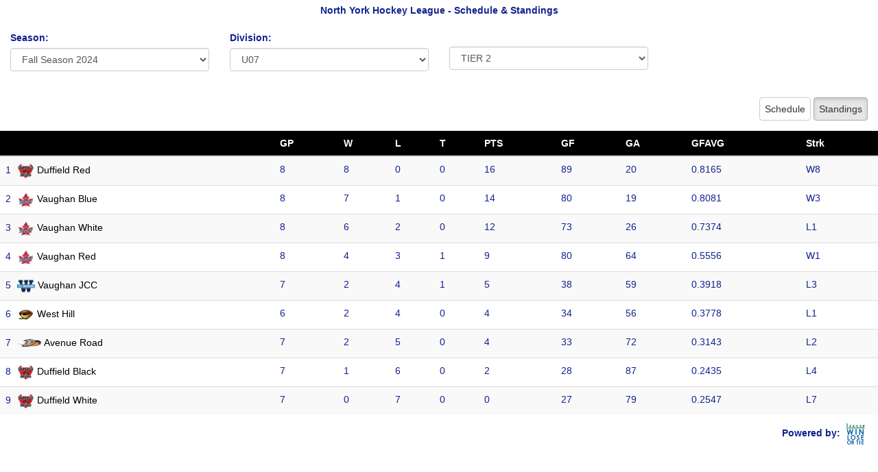

--- FILE ---
content_type: text/html;charset=ISO-8859-1
request_url: https://league.winloseortie.com/NYHL/standings
body_size: 7070
content:





<!DOCTYPE html PUBLIC "-//W3C//DTD HTML 4.01 Transitional//EN" "http://www.w3.org/TR/html4/loose.dtd">
<html>
    <head>
        <script type="text/javascript"
        src="https://ajax.googleapis.com/ajax/libs/jquery/1.11.1/jquery.min.js"></script>
        <script type="text/javascript"
        src="https://ajax.googleapis.com/ajax/libs/jqueryui/1.11.1/jquery-ui.min.js"></script>
        <script type="text/javascript"
        src="/resources/js/bootstrap.min.js"></script>
        <script type="text/javascript"
        src="/resources/js/jquery.form.min.js"></script>
        <script type="text/javascript"
        src="/resources/js/standing_list/league-standing.js"></script>
        <link rel="stylesheet" type="text/css"
              href="//fonts.googleapis.com/css?family=Open+Sans:300italic,400italic,600italic,700italic,800italic,400,300,600,700,800">

        <link rel="stylesheet" type="text/css"
              href="/resources/css/bootstrap.min.css">
        <link rel="stylesheet" type="text/css"
              href="/resources/css/bootstrap.datepicker.css">
        <link rel="stylesheet" type="text/css"
              href="/resources/css/default.css">
        <link rel="stylesheet" type="text/css"
              href="/resources/css/reset.css">
        
            <script>
                (function (i, s, o, g, r, a, m) {
                    i['GoogleAnalyticsObject'] = r;
                    i[r] = i[r] || function () {
                        (i[r].q = i[r].q || []).push(arguments)
                    }, i[r].l = 1 * new Date();
                    a = s.createElement(o),
                            m = s.getElementsByTagName(o)[0];
                    a.async = 1;
                    a.src = g;
                    m.parentNode.insertBefore(a, m)
                })(window, document, 'script', '//www.google-analytics.com/analytics.js', 'ga');

                ga('create', 'UA-73379637-3', 'auto');
                ga('require', 'displayfeatures');
                ga('send', 'pageview');
            </script>
       	
       	
        <script>
            var isBracketsVisibleInSeason = false;
        </script>
        <style type="text/css">
            div, h1, h2, h3, h4, h5, p, td { color:#11228E; }
<style>
.league-name { font-size: larger; padding:20px 30px 0 10px; margin: 0; text-align: left; }
</style>
<script type="text/javascript" src="http://nyhl.on.ca/nyhl/js/iframeResizer.contentWindow.min.js" defer></script>

        </style>
        <meta http-equiv="Content-Type" content="text/html; charset=ISO-8859-1">
        <title></title>
    </head>
    <body>
        <div id="LeagueBrandings" class="center">
            <label for="" class="control-label"></label>
            <div >
                <a href="" >
                    
                </a>
                <label class="league-name">North York Hockey League - Schedule & Standings </label>
            </div>
        </div>
        <div id="DivisionBrandings"  class="">
            <label for="" class="control-label"></label>
            <div style="margin-bottom: 10px;">
                <a href="" target="_blank" >
                    <img src="" style="display: none; height: auto; max-height:300px; width:auto; max-width:100%;">
                </a>
            </div>
        </div>
        <div class="clearfix">
            <div id="Season" class="form-group col-sm-3">
                <label for="" class="control-label">Season:</label>
                <div id="Season-dropdown">
                    <select id="season-opt" class="form-control"
                            onchange="EVENT.onchangeSeason(this.value)">
                        
                            <option value="604" label="Fall Season 2024">Fall Season 2024</option>
                        
                    </select>
                </div>
            </div>
            <div id="Division" class="form-group col-sm-3">
                <label for="" class="control-label">Division:</label>
                <div id="Division-dropdown">
                    <select id="division-opt" class="form-control"
                            onchange="EVENT.onchangeDivision(this.value)">
                        
                            <option value="7059" label="U07">U07</option>
                        
                            <option value="7060" label="U08">U08</option>
                        
                            <option value="7061" label="U09">U09</option>
                        
                            <option value="7049" label="U10">U10</option>
                        
                            <option value="7050" label="U11">U11</option>
                        
                            <option value="7051" label="U12">U12</option>
                        
                            <option value="7052" label="U13">U13</option>
                        
                            <option value="7053" label="U14">U14</option>
                        
                            <option value="7054" label="U15">U15</option>
                        
                            <option value="7055" label="U16">U16</option>
                        
                            <option value="7056" label="U17">U17</option>
                        
                            <option value="7057" label="U18">U18</option>
                        
                            <option value="7058" label="U21">U21</option>
                        
                    </select>
                </div>
            </div>
            <div id="Tier" class="form-group col-sm-3" style="display: none">
                <div>
                    <select id="tier-opt" class="form-control"
                            onchange="EVENT.onchangeTier(this.value)">
                        
                    </select>
                </div>
            </div>
        </div>
        <div class="clearfix">
            <div id="ButtonStanSche" class="form-group col-sm-12 text-right">
                <a type="button" class="btn btn-default"
                   href="/NYHL/schedule"
                   onclick="SESSION_STOREGE_STANDING.saveSelectOptions();">Schedule</a>
                <a type="button" class="btn btn-default active">Standings</a>
                <a id="BracketsButton" type="button" class="btn btn-default"  href="/NYHL/brackets" onclick="SESSION_STOREGE_STANDING.saveSelectOptions();">Brackets</a>
            </div>
        </div>
        <div id="StandingList"></div>
        <div style="position: absolute; right: 15px;">
            <label>Powered by: </label><a
                href="http://www.winloseortie.com" target="_blank"> <img
                    id="img-logo"
                    src="/resources/images/WinLoseOrTieLogo.png"
                    style="width: 36px; height: 36px;">
            </a>
        </div>
    </body>
</html>

--- FILE ---
content_type: text/html;charset=ISO-8859-1
request_url: https://league.winloseortie.com/isDivisionHaveTier?divisionId=7059
body_size: 27
content:
{"isDivisionHaveTier":true}

--- FILE ---
content_type: text/html;charset=ISO-8859-1
request_url: https://league.winloseortie.com/standing-schedule-tier-option?divisionId=7059
body_size: 59
content:


	<option value="2900" label="TIER 2" >TIER 2</option>


--- FILE ---
content_type: text/css
request_url: https://league.winloseortie.com/resources/css/default.css
body_size: 1497
content:
.table {
    margin-bottom: 9px;
}
.btn {
    padding: 6px 7px !important;
}

.standingListTables > thead {
    background-color: black;
    color: white;
}

.scheduleListTables > thead {
    background-color: black;
    color: white;
}

#DivisionBrandings.left {
    text-align: left;
}

#DivisionBrandings.center {
    text-align: center;
}

#DivisionBrandings.right {
    text-align: right;
}

#LeagueBrandings.left {
    text-align: left;
}

#LeagueBrandings.center {
    text-align: center;
}

#LeagueBrandings.right {
    text-align: right;
}

#float-bar {
    position: fixed;
    top: 156px;
    right: 0;
    padding: 0;
    border: 1px solid #000000;
    background: #ffffff;
    -webkit-transform: translateX(95%);
    -moz-transform: translateX(95%);
    transform: translateX(95%);
    -webkit-transition: transform ease 500ms;
    -moz-transition: transform ease 500ms;
    transition: transform ease 500ms;
    z-index: 999;
    max-height: 70vh;
    overflow-y: auto;
}
#float-bar.open {
    -webkit-transform: translateX(0);
    -moz-transform: translateX(0);
    transform: translateX(0);
}

.clickable {
    cursor: pointer;
}
.modal-body-error .text-warning{
    color:red;
}
.message-modified {
    float: right;
    margin-right: 10px;
}
#menu > p {
    text-align: right;
}
#menu > p > a {
    width: 100px;
}
#menu {
    padding-right: 5px;
}
.pl-0 {
    padding-left: 0;
}

--- FILE ---
content_type: text/css
request_url: https://league.winloseortie.com/resources/css/reset.css
body_size: 351
content:
@media ( min-width : 768px) {
	.container {
		max-width: 100%;
	}
}
@media (min-width: 1200px) {
	.container {
		max-width: 1333px;
		width: 100%;
	}
}
a, a:HOVER {
	color: black;
	text-decoration: none;
	cursor: pointer;
}

/*#ButtonStanSche{
	margin-left: 2%;
}*/

#Tier, #ButtonStanSche {
	padding-top: 23px;
}

--- FILE ---
content_type: text/plain
request_url: https://www.google-analytics.com/j/collect?v=1&_v=j102&a=854738290&t=pageview&_s=1&dl=https%3A%2F%2Fleague.winloseortie.com%2FNYHL%2Fstandings&ul=en-us%40posix&sr=1280x720&vp=1280x720&_u=IGBAgEABAAAAACAAI~&jid=1643717317&gjid=2140435597&cid=1712954775.1769077874&tid=UA-73379637-3&_gid=1837424542.1769077874&_slc=1&z=1337559158
body_size: -453
content:
2,cG-61R0YTEXB9

--- FILE ---
content_type: application/javascript
request_url: https://league.winloseortie.com/resources/js/standing_list/league-standing.js
body_size: 18748
content:
//Console fallback for IE8 (if hasn't console object)
var console = window.console || {log: function () {}, warn: function () {}, error: function () {}, debug: function () {},
    assert: function () {}, clear: function () {}, count: function () {}, dir: function () {},
    dirxml: function () {}, exception: function () {}, group: function () {}, groupCollapsed: function () {},
    groupEnd: function () {}, profile: function () {}, info: function () {}, profileEnd: function () {},
    table: function () {}, time: function () {}, timeEnd: function () {}, timeStamp: function () {}, trace: function () {}};

    var standingHeaders=[];
var EVENT = {
    onchangeLeague: function (id) {
        var _url = DASHBOARD_URL + '/season-opt?leagueId=' + id;
        $('#season-opt').load(_url, function () {
            var seasonId = $('#season-opt').find(':selected').val();
            VIEW.selectedLeagueId = id;
            VIEW.selectedSeasonId = (seasonId) ? seasonId : -1;
            EVENT.onchangeSeason(VIEW.selectedSeasonId);
            VIEW.updateStandingList();
        });
    },
    onchangeSeason: function (seasonId) {
        ga('send', 'event', 'IframeStandingsSeason', 'Click', window.location.toString().split("/")[3] + "~" + $("#season-opt option:selected").text());
        var _url = '/standing/division-option?seasonId=' + seasonId;
        $('#division-opt').load(_url, function () {
            var divisionId = $('#division-opt').find(':selected').val();
            VIEW.selectedSeasonId = (seasonId) ? seasonId : -1;
            VIEW.selectedDivisionId = (divisionId) ? divisionId : -1;
            EVENT.onchangeDivision(VIEW.selectedDivisionId);
            VIEW.updateStandingList();
            VIEW.hideOrShowBrackets();
        });
    },

    onchangeDivision: function (divisionId) {
        if (divisionId != -2) {
            ga('send', 'event', 'IframeStandingsDivision', 'Click', window.location.toString().split("/")[3] + "~" + $("#season-opt option:selected").text() + "~" + $("#division-opt option:selected").text());
        }

        EVENT.setBrandingsByDivision(divisionId);

        var _url = '/isDivisionHaveTier?divisionId=' + divisionId;
        $.getJSON(_url, function (data) {
            console.log("isDivisionHaveTier: " + data.isDivisionHaveTier);
            VIEW.isDivisionHaveTier = data.isDivisionHaveTier;

            if (VIEW.isDivisionHaveTier) {
                VIEW.showTierDropdownResizeSeasonDivision();
                var _url = '/standing-schedule-tier-option?divisionId=' + divisionId;
                $('#tier-opt').load(_url, function () {
                    var tierId = $('#tier-opt').find(':selected').val();
                    VIEW.selectedTierId = (tierId) ? tierId : -1;
                    VIEW.selectedDivisionId = (divisionId) ? divisionId : -1;
                    EVENT.onchangeTier(VIEW.selectedTierId);
                });
            } else {
                $('#tier-opt').find('option').remove();
                VIEW.hideTierDropdownResizeSeasonDivision();
                VIEW.selectedDivisionId = divisionId;
                VIEW.updateStandingList();
            }
        });
    },
    setBrandingsByDivision: function (divisionId) {
        $.getJSON('/json/division-branding?divisionId=' + divisionId, function (data) {
            console.log(data);
            if (null != data.imageUrl) {
                $('#DivisionBrandings img').attr("src", data.imageUrl);
                $('#DivisionBrandings a').attr("href", data.siteLink);
                $('#DivisionBrandings img').show("slow");
                $('#DivisionBrandings').removeClass();
                $('#DivisionBrandings').addClass(data.positionOnPage);
            } else {
                $('#DivisionBrandings img').hide("slow");
            }

        }).fail(function (jqxhr, textStatus, error) {
            $('#DivisionBrandings img').hide("slow");
        });
    },
    onchangeTier: function (tierId) {
        ga('send', 'event', 'IframeStandingsTier', 'Click', window.location.toString().split("/")[3] + "~" + $("#season-opt option:selected").text() + "~" + $("#division-opt option:selected").text() + "~" + $("#tier-opt option:selected").text());
        VIEW.selectedTierId = tierId;
        VIEW.updateStandingList();
    },
    onclickDeleteGame: function (id) {
        MODEL.deleteContent = function () {
            $.ajax({
                type: 'GET',
                url: DASHBOARD_URL + '/game/' + id,
                success: function () {
                    UTIL.modalClose();
                    VIEW.updateStandingList();
                }
            });
        };
    }
};

var SESSION_STOREGE_STANDING = {
    SEASON_DROPDOWN_STOREGE: 'schedStandSeasonId',
    DIVISION_DROPDOWN_STOREGE: 'schedStandDivisionId',
    STOREGE: sessionStorage,
    TIER_DROPDOWN_STOREGE: 'schedStandTierId',
    TEAM_NAME_OBJECT: 'teamName',
    saveSelectOptions: function () {
        var seasonId = $('#season-opt').find(':selected').val();
        VIEW.selectedSeasonId = (seasonId) ? seasonId : -1;

        var divisionId = $('#division-opt').find(':selected').val();
        VIEW.selectedDivisionId = (divisionId) ? divisionId : -1;

        var tierId = $('#tier-opt').find(':selected').val();
        VIEW.selectedTierId = (tierId) ? tierId : -1;

        if (typeof seasonId !== "undefined") {
            SESSION_STOREGE_STANDING.STOREGE.setItem(SESSION_STOREGE_STANDING.SEASON_DROPDOWN_STOREGE, VIEW.selectedSeasonId);
            SESSION_STOREGE_STANDING.STOREGE.setItem(SESSION_STOREGE_STANDING.DIVISION_DROPDOWN_STOREGE, VIEW.selectedDivisionId);
            SESSION_STOREGE_STANDING.STOREGE.setItem(SESSION_STOREGE_STANDING.TIER_DROPDOWN_STOREGE, VIEW.selectedTierId);
        }
    },
    isSesStorExistForDrobdowns: function () {
        if (SESSION_STOREGE_STANDING.STOREGE.getItem(SESSION_STOREGE_STANDING.SEASON_DROPDOWN_STOREGE)) {
            return true;
        }
        return false;
    },
    getSesStorSeasonId: function () {
        return SESSION_STOREGE_STANDING.STOREGE.getItem(SESSION_STOREGE_STANDING.SEASON_DROPDOWN_STOREGE);
    },
    getSesStorDivisionId: function () {
        return SESSION_STOREGE_STANDING.STOREGE.getItem(SESSION_STOREGE_STANDING.DIVISION_DROPDOWN_STOREGE);
    },
    getSesStorTierId: function () {
        return SESSION_STOREGE_STANDING.STOREGE.getItem(SESSION_STOREGE_STANDING.TIER_DROPDOWN_STOREGE);
    },
    setSesStorSeasonId: function (seasonId) {
        SESSION_STOREGE_STANDING.STOREGE.setItem(SESSION_STOREGE_STANDING.SEASON_DROPDOWN_STOREGE, seasonId);
    },
    setSesStorDivisionId: function (divisionId) {
        SESSION_STOREGE_STANDING.STOREGE.setItem(SESSION_STOREGE_STANDING.DIVISION_DROPDOWN_STOREGE, divisionId);
    },
    setSesStorTierId: function (tierId) {
        SESSION_STOREGE_STANDING.STOREGE.setItem(SESSION_STOREGE_STANDING.TIER_DROPDOWN_STOREGE, tierId);
    },
    setSesStorAllDropdowns: function () {
        if (SESSION_STOREGE_STANDING.isSesStorExistForDrobdowns()) {
            //set season dropdown
            $("#season-opt").val(SESSION_STOREGE_STANDING.getSesStorSeasonId());
            var _url = '/standing/division-option?seasonId=' + SESSION_STOREGE_STANDING.getSesStorSeasonId();


            $('#division-opt').load(_url, function () {
                if (SESSION_STOREGE_STANDING.getSesStorDivisionId() > 0) {
                    //set division dropdown
                    $("#division-opt").val(SESSION_STOREGE_STANDING.getSesStorDivisionId());
                }

                var divisionId = $('#division-opt').find(':selected').val();
                VIEW.selectedDivisionId = (divisionId) ? divisionId : -1;

                EVENT.setBrandingsByDivision(VIEW.selectedDivisionId);

                var _url = '/isDivisionHaveTier?divisionId=' + VIEW.selectedDivisionId;
                $.getJSON(_url, function (data) {
                    console.log("isDivisionHaveTier: " + data.isDivisionHaveTier);
                    VIEW.isDivisionHaveTier = data.isDivisionHaveTier;

                    if (VIEW.isDivisionHaveTier) {
                        VIEW.showTierDropdownResizeSeasonDivision();
                    } else {
                        VIEW.hideTierDropdownResizeSeasonDivision();
                    }

                    var _url = '/standing-schedule-tier-option?divisionId=' + VIEW.selectedDivisionId;
                    $('#tier-opt').load(_url, function () {
                        var tierId = $('#tier-opt').find(':selected').val();
                        VIEW.selectedTierId = (tierId) ? tierId : -1;
                        if (SESSION_STOREGE_STANDING.getSesStorTierId()) {
                            $("#tier-opt").val(SESSION_STOREGE_STANDING.getSesStorTierId());
                        }

                        SESSION_STOREGE_STANDING.clearSesStor();

                        EVENT.onchangeTier(VIEW.selectedTierId);
                    });
                });
            });
        }
    },
    clearSesStor: function () {
        SESSION_STOREGE_STANDING.STOREGE.removeItem(SESSION_STOREGE_STANDING.SEASON_DROPDOWN_STOREGE);
        SESSION_STOREGE_STANDING.STOREGE.removeItem(SESSION_STOREGE_STANDING.DIVISION_DROPDOWN_STOREGE);
        SESSION_STOREGE_STANDING.STOREGE.removeItem(SESSION_STOREGE_STANDING.TIER_DROPDOWN_STOREGE);
    }
};

var VIEW = {
    fromSelectedDate: new Date(),
    toSelectedDate: new Date(),
    selectedLeagueId: -1,
    selectedSeasonId: -1,
    selectedDivisionId: -1,
    selectedTierId: -1,
    updateStandingListTable: function () {
        var divisionId = $('#division-opt').find(':selected').val();
        VIEW.selectedDivisionId = (divisionId) ? divisionId : -1;

             var _url = '/api/team/standingHeaders?divisionId=' +  $('#division-opt').find(':selected').val();
                      $.getJSON(_url, function (data) {

         standingHeaders = data;
                      });


        var tierId = $('#tier-opt').find(':selected').val();
        VIEW.selectedTierId = (tierId) ? tierId : -1;
        VIEW.hideOrShowBrackets();

        var url = "/api/team/standingLocalTierGroup?divisionIds=" + VIEW.selectedDivisionId + "&tierId=" + VIEW.selectedTierId;
        $.getJSON(url, function (data) {
            $(".standingListTables").remove();
            $(".groupName").remove();

            if (typeof data.length == 'undefined' || data.length == 0) {
                return;
            }

            var tables = [];
            var arrayStandingsLocal = [];

            $.each(data, function (key, val) {
                var theadTable = [];
                var tbodyTable = [];
                arrayStandingsLocal = val.teamStandingLocalAPIModels;

                tables.push("<table class=\"standingListTables table table-striped\">");
                VIEW.createHeadsAndRowsStandings(val.name, arrayStandingsLocal, theadTable, tbodyTable);
                tables.push("<thead>" + theadTable.join("") + "</thead>");
                tables.push("<tbody>" + tbodyTable.join("") + "</tbody>");

                tables.push("</table>");

            });
            $("#StandingList").append(tables.join(""));
        }).fail(function () {
            $("#StandingList").empty();
        });
    },
    updateStandingList: function () {
        if (SESSION_STOREGE_STANDING.isSesStorExistForDrobdowns()) {
            SESSION_STOREGE_STANDING.setSesStorAllDropdowns();
        } else {
            VIEW.updateStandingListTable();
        }
    },
    createHeadsAndRowsStandings: function (groupName, arrayStandingsLocal, theadTable, tbodyTable) {
        var standing = arrayStandingsLocal[0];
                theadTable.push("<tr><th style=\"width:400px;\">" + groupName + "</th>");
                $.each(standingHeaders, function (key, val) {
                                  theadTable.push("<th>" + val + "</th>");
                });

                theadTable.push("</tr>");

                $.each(arrayStandingsLocal, function (key, val) {
                           VIEW.createRowsStandings(key, theadTable, tbodyTable, val, standing);
                    });
    },
    createRowsStandings: function (key, theadTable, tbodyTable, val, standing) {
        key = key + 1;
        tbodyTable.push(" <tr>");
        var imageBody="";
        if (val.imageUrl !== null) {
            imageBody = "<img style=\"height: 25px;\" src=\"" + val.imageUrl + "\"> " + val.teamName;
        } else {
            imageBody = val.teamName;
        }
        var linkBody="";
        if (val.showReference) {
            linkBody=" <a onclick=\"GAME_FORM.onclickTeamGoToSchedule(this)\">"+imageBody+"</a>";
        } else {
            linkBody=imageBody;
        }
         tbodyTable.push("<td> <span style=\"margin-right: 5px;\">" + key + "</span>" + linkBody + "</td>");
        
        tbodyTable.push("<td>" + val.gp + "</td>");
        tbodyTable.push("<td>" + val.win + "</td>");
        tbodyTable.push("<td>" + val.lose + "</td>");
        if (standing.enableSol) {
            tbodyTable.push("<td>" + val.shootoutLoss + "</td>");
        } else {
            tbodyTable.push("<td>" + val.draw + "</td>");
        }
        tbodyTable.push("<td>" + val.points + "</td>");
        tbodyTable.push("<td>" + val.gf + "</td>");
        tbodyTable.push("<td>" + val.ga + "</td>");
        if (standing.showPim) {
            tbodyTable.push("<td>" + val.pim + "</td>");
        }
        if (standing.viewInStandings == "+|-") {
            tbodyTable.push("<td>" + val.goalsdiff + "</td>");
        } else {
            tbodyTable.push("<td>" + val.goalsForAverage.toFixed(4) + "</td>");
        }

        tbodyTable.push("<td>" + val.streak + "</td>");
        tbodyTable.push(" </tr>");
    },
    showTierDropdownResizeSeasonDivision: function () {
        $('#Tier').show();
    },
    hideTierDropdownResizeSeasonDivision: function () {
        $('#Tier').hide();
    },
    hideOrShowBrackets: function () {
        $.ajax({
            url: "/api/season/" + $('#season-opt').find(':selected').val(),
            type: "GET",
            success: function (data) {
                if (data.bracketsVisibleInSeason) {
                    $('#BracketsButton').show();
                } else {
                    $('#BracketsButton').hide();
                }

            },
            error: function (XMLHttpRequest, textStatus, errorThrown) {
                location.reload();
                //   $("#season-opt").val($("#season-opt option:first").val());
                //VIEW.hideOrShowBrackets();
            }
        });
    }
};

var GAME_FORM = {
    fromSelectedDate: VIEW.fromSelectedDate,
    toSelectedDate: VIEW.toSelectedDate,
    onchangeLeague: function (id) {
        var _url = DASHBOARD_URL + "/season-opt?leagueId=" + id;
        $('#game-form-season').load(_url, function () {
            var seasonId = $('#game-form-season').find(':selected').val();
            if (!seasonId) {
                $('#game-form-division').empty();
            }
            GAME_FORM.onchangeSeason(seasonId);
        });
    },
    onclickTeamGoToSchedule: function (element) {
        var teamName = element.text.trim();
        SESSION_STOREGE_STANDING.STOREGE.setItem(SESSION_STOREGE_STANDING.TEAM_NAME_OBJECT, teamName);
        SESSION_STOREGE_STANDING.saveSelectOptions();
        window.location = 'schedule';
    },

    onchangeSeason: function (seasonId) {
        var _url = DASHBOARD_URL + '/division-opt?seasonId=' + seasonId;
        $('#game-form-division').load(_url, function () {
            var divisionId = $('#game-form-division').find(':selected').val();
            VIEW.selectedSeasonId = (seasonId) ? seasonId : -1;
            VIEW.selectedDivisionId = (divisionId) ? divisionId : -1;
            GAME_FORM.onchangeDivision(VIEW.selectedDivisionId);
            var _season = $(this).find(':selected').val();
            GAME_FORM.updateTeamOpt(_season);
        });
    },

    onchangeDivision: function (id) {

        GAME_FORM.updateTeamOpt(id);
    },

    updateTeamOpt: function (divisionId) {

        var $home = $('#home-opt');
        var $away = $('#away-opt');
        if (divisionId) {
            var _url = DASHBOARD_URL + '/team-opt?divisionId=' + divisionId;
            $.get(_url, function (response) {
                $home.html(response);
                $away.html(response);
            });
        } else {
            $home.html('');
            $away.html('');
        }
    },

    onclickSaveGame: function () {
        var _time = $('#game-form-hr').find(':selected').val();
        _time += ':' + $('#game-form-min').find(':selected').val();
        _time += ' ' + $('#game-form-time').find(':selected').val();

        $('#game-form').ajaxSubmit({
            data: {
                time: _time
            },
            beforeSubmit: function (formData, jqForm, options) {
                $(formData).each(function () {
                    if (this.name == 'date') {
                        var _date = GAME_FORM.selectedDate.getFullYear() + "-" + (GAME_FORM.selectedDate.getMonth() + 1) + '-' + GAME_FORM.selectedDate.getDate();
                        this.value = _date;
                    }
                });
                return true;
            },
            complete: function (xhr) {
                if (xhr.responseText == 'OK') {
                    UTIL.modalClose();
                    VIEW.updateStandingList();
                } else
                    UTIL.modalErrMessages(xhr.responseText);
            }
        });
    }
};

$(document).ready(function () {

    $.ajaxSetup({
        headers: {
            'Content-Type': 'application/json',
            'authToken': 's7iiYeoOJfXACcX9fC2acdKiuLLFsIYT19fRuYM21nuSAWU3TdcPHOodCgJUQ4Kk'
        }
    });
    if (!SESSION_STOREGE_STANDING.isSesStorExistForDrobdowns()) {
        EVENT.onchangeDivision($('#division-opt').find(':selected').val());
    } else {
        SESSION_STOREGE_STANDING.setSesStorAllDropdowns();
    }

     var _url = '/api/team/standingHeaders?divisionId=' +  $('#division-opt').find(':selected').val();
              $.getJSON(_url, function (data) {

 standingHeaders= data;
              });
});
